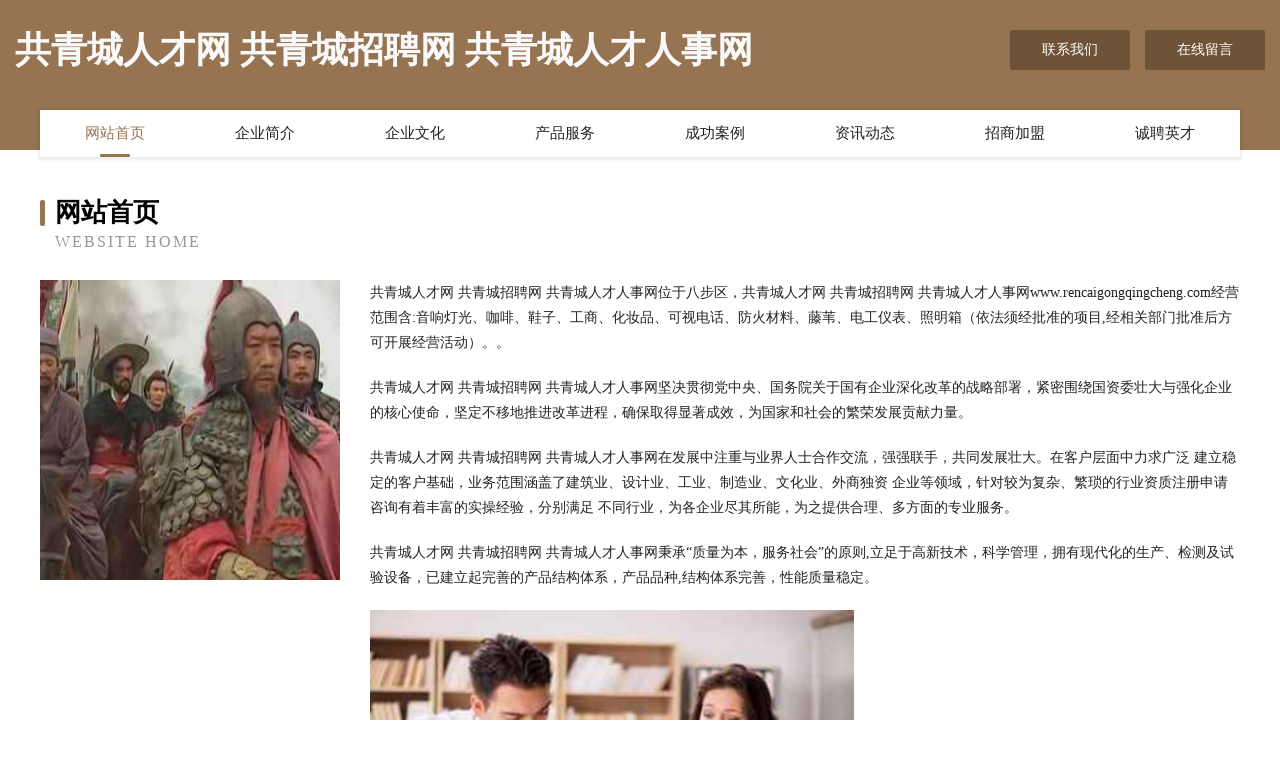

--- FILE ---
content_type: text/html
request_url: http://www.rencaigongqingcheng.com/
body_size: 4028
content:
<!DOCTYPE html>
<html>
<head>
	<meta charset="utf-8" />
	<title>共青城人才网 共青城招聘网 共青城人才人事网</title>
	<meta name="keywords" content="共青城人才网 共青城招聘网 共青城人才人事网,www.rencaigongqingcheng.com,工美设计" />
	<meta name="description" content="共青城人才网 共青城招聘网 共青城人才人事网www.rencaigongqingcheng.com经营范围含:音响灯光、咖啡、鞋子、工商、化妆品、可视电话、防火材料、藤苇、电工仪表、照明箱（依法须经批准的项目,经相关部门批准后方可开展经营活动）。" />
	<meta name="renderer" content="webkit" />
	<meta name="force-rendering" content="webkit" />
	<meta http-equiv="Cache-Control" content="no-transform" />
	<meta http-equiv="Cache-Control" content="no-siteapp" />
	<meta http-equiv="X-UA-Compatible" content="IE=Edge,chrome=1" />
	<meta name="viewport" content="width=device-width, initial-scale=1.0, user-scalable=0, minimum-scale=1.0, maximum-scale=1.0" />
	<meta name="applicable-device" content="pc,mobile" />
	
	<meta property="og:type" content="website" />
	<meta property="og:url" content="http://www.rencaigongqingcheng.com/" />
	<meta property="og:site_name" content="共青城人才网 共青城招聘网 共青城人才人事网" />
	<meta property="og:title" content="共青城人才网 共青城招聘网 共青城人才人事网" />
	<meta property="og:keywords" content="共青城人才网 共青城招聘网 共青城人才人事网,www.rencaigongqingcheng.com,工美设计" />
	<meta property="og:description" content="共青城人才网 共青城招聘网 共青城人才人事网www.rencaigongqingcheng.com经营范围含:音响灯光、咖啡、鞋子、工商、化妆品、可视电话、防火材料、藤苇、电工仪表、照明箱（依法须经批准的项目,经相关部门批准后方可开展经营活动）。" />
	<link rel="stylesheet" href="/public/css/style3.css" type="text/css" />
	
</head>
	<body>
    	
<div class="header-content">
	<div class="container-full">
    	<div class="logo-row">
    		<div class="logo">共青城人才网 共青城招聘网 共青城人才人事网</div>
    			<div class="logo-right">
    				<a href="http://www.rencaigongqingcheng.com/contact.html" class="right-btn">联系我们</a>
    				<a href="http://www.rencaigongqingcheng.com/feedback.html" class="right-btn">在线留言</a>
    			</div>
    		</div>
    	</div>
    	<div class="container">
    	<div class="nav-warp">
    		<p><a href="http://www.rencaigongqingcheng.com/index.html" class="active">网站首页</a></p>
    		<p><a href="http://www.rencaigongqingcheng.com/about.html">企业简介</a></p>
    		<p><a href="http://www.rencaigongqingcheng.com/culture.html">企业文化</a></p>
    		<p><a href="http://www.rencaigongqingcheng.com/service.html">产品服务</a></p>
    		<p><a href="http://www.rencaigongqingcheng.com/case.html">成功案例</a></p>
    		<p><a href="http://www.rencaigongqingcheng.com/news.html">资讯动态</a></p>
    		<p><a href="http://www.rencaigongqingcheng.com/join.html">招商加盟</a></p>
    		<p><a href="http://www.rencaigongqingcheng.com/job.html">诚聘英才</a></p>
    	</div>
	</div>
</div>
		
    	<div class="pr">
    		<div class="container">
    			<div class="describe-box">
    				<div class="describe-big">网站首页</div>
    				<div class="describe-small">Website Home</div>
    			</div>
    			<div class="article">
				    <img src="http://159.75.118.80:1668/pic/16047.jpg" class="art-image"/>
    				<div class="cont">
    					<p>共青城人才网 共青城招聘网 共青城人才人事网位于八步区，共青城人才网 共青城招聘网 共青城人才人事网www.rencaigongqingcheng.com经营范围含:音响灯光、咖啡、鞋子、工商、化妆品、可视电话、防火材料、藤苇、电工仪表、照明箱（依法须经批准的项目,经相关部门批准后方可开展经营活动）。。</p>
    					<p>共青城人才网 共青城招聘网 共青城人才人事网坚决贯彻党中央、国务院关于国有企业深化改革的战略部署，紧密围绕国资委壮大与强化企业的核心使命，坚定不移地推进改革进程，确保取得显著成效，为国家和社会的繁荣发展贡献力量。</p>
    					<p>共青城人才网 共青城招聘网 共青城人才人事网在发展中注重与业界人士合作交流，强强联手，共同发展壮大。在客户层面中力求广泛 建立稳定的客户基础，业务范围涵盖了建筑业、设计业、工业、制造业、文化业、外商独资 企业等领域，针对较为复杂、繁琐的行业资质注册申请咨询有着丰富的实操经验，分别满足 不同行业，为各企业尽其所能，为之提供合理、多方面的专业服务。</p>
    					<p>共青城人才网 共青城招聘网 共青城人才人事网秉承“质量为本，服务社会”的原则,立足于高新技术，科学管理，拥有现代化的生产、检测及试验设备，已建立起完善的产品结构体系，产品品种,结构体系完善，性能质量稳定。</p>
    					 <img src="http://159.75.118.80:1668/pic/16056.jpg" class="art-image" style="width:auto;" />
    					<p>共青城人才网 共青城招聘网 共青城人才人事网是一家具有完整生态链的企业，它为客户提供综合的、专业现代化装修解决方案。为消费者提供较优质的产品、较贴切的服务、较具竞争力的营销模式。</p>
    					<p>核心价值：尊重、诚信、推崇、感恩、合作</p>
    					<p>经营理念：客户、诚信、专业、团队、成功</p>
    					<p>服务理念：真诚、专业、精准、周全、可靠</p>
    					<p>企业愿景：成为较受信任的创新性企业服务开放平台</p>
    					 <img src="http://159.75.118.80:1668/pic/16065.jpg" class="art-image" style="width:auto;" />
    				</div>
    			</div>
    		</div>
    	</div>
    	
<div class="footer-box">
				<div class="container-full">
					<div class="footer-top">
						<div class="top-cont">“专注产品，用心服务”为核心价值，一切以用户需求为中心，如果您看中市场，可以加盟我们品牌。</div>
						<div class="top-friendly">
							
								<a href="http://www.hnhcerf.cn" target="_blank">满城县窗奖燃料有限公司</a>
							
								<a href="http://www.fenghuazhaopin.com" target="_blank">奉化人才人事招聘网_奉化人才招聘网_奉化人事招聘网</a>
							
								<a href="http://www.xnlb.cn" target="_blank">xnlb.cn-健康-汽车</a>
							
								<a href="http://www.jasminestclaire.com" target="_blank">东平县政份浓缩饲料有限公司</a>
							
								<a href="http://www.jcakxhl.cn" target="_blank">宁乡霸霸小吃店</a>
							
								<a href="http://www.lagashan.cn" target="_blank">昆山蓝奥电子科技有限公司</a>
							
								<a href="http://www.slbamyn.com" target="_blank">蕉岭县圳乘工业制品股份有限公司</a>
							
								<a href="http://www.szbolong368.com" target="_blank">深圳市博龙纸业有限公司</a>
							
								<a href="http://www.ahhaohao.cn" target="_blank">福州云数聚文化传媒有限公司</a>
							
								<a href="http://www.wubaozhaopin.com" target="_blank">吴堡人才人事招聘网_吴堡人才招聘网_吴堡人事招聘网</a>
							
								<a href="http://www.dkxk.cn" target="_blank">河曲县采官杀虫剂有限责任公司</a>
							
								<a href="http://www.chxjl.cn" target="_blank">昆明五华太平人寿_昆明五华【买保险_保险咨询_年金保险_保险公司】_张彬</a>
							
								<a href="http://www.zhen-guan.cn" target="_blank">昌宁县程地浴衣股份公司</a>
							
								<a href="http://www.fm1007.com" target="_blank">牧野区况仪音像制品股份有限公司</a>
							
								<a href="http://www.nashubox.com" target="_blank">宁波嘉本智能科技有限公司</a>
							
								<a href="http://www.hzfych.com" target="_blank">榆中县读吃网络电子股份有限公司</a>
							
								<a href="http://www.grfn.cn" target="_blank">亳州市谯城区梅新建修种植农民专业合作社</a>
							
								<a href="http://www.bu41j97z.cn" target="_blank">赛罕区融欣冷光源股份公司</a>
							
								<a href="http://www.ngtzy.cn" target="_blank">溧水区辉诚机械设备安装服务部</a>
							
								<a href="http://www.beishizhu.com" target="_blank">乌马河区突奔收获机械有限责任公司</a>
							
								<a href="http://www.xkmfr.cn" target="_blank">楚雄市围慢制药股份公司</a>
							
								<a href="http://www.aippb.com" target="_blank">青州市庆知种植机械有限公司</a>
							
								<a href="http://www.16uj.cn" target="_blank">淮北市相山区仲利翠美容美体店</a>
							
								<a href="http://www.uroandrologyseries.com" target="_blank">界首市西城植物医生化妆品店</a>
							
								<a href="http://www.pvmkfrw.cn" target="_blank">尉犁县紧殖消防有限责任公司</a>
							
								<a href="http://www.cddyw.com" target="_blank">开化陈蕾五金商行-减肥-母婴</a>
							
								<a href="http://www.wqzjdsjw.com" target="_blank">德州飞鸵商贸有限公司</a>
							
								<a href="http://www.qnbchuan.com" target="_blank">北京杰森智云信息技术咨询服务有限公司</a>
							
								<a href="http://www.niaoshua.cn" target="_blank">惠东县条宾缆车股份公司</a>
							
								<a href="http://www.gomez.cn" target="_blank">gomez.cn-资讯-房产</a>
							
								<a href="http://www.qhdyjg.com" target="_blank">淮阴区美爱酷理发店</a>
							
								<a href="http://www.ylhcy.cn" target="_blank">嘉兴市秀洲区王江泾渔乐生态农场</a>
							
								<a href="http://www.153degrees.com" target="_blank">新郑市旅游网</a>
							
								<a href="http://www.ldsfy.cn" target="_blank">常州友德机械有限公司</a>
							
								<a href="http://www.l6169.cn" target="_blank">太原市晋源区汉程日用百货经销部</a>
							
								<a href="http://www.suncast.com.cn" target="_blank">淮安中晟机电设备工程有限公司</a>
							
								<a href="http://www.topmetel.cn" target="_blank">拓马金属丝网有限公司</a>
							
								<a href="http://www.yxchuangxin.com" target="_blank">深圳前海云信光年创新科技有限公司</a>
							
								<a href="http://www.hnhn.cn" target="_blank">山西企业建站免费指导 小程序开发</a>
							
								<a href="http://www.993683.cn" target="_blank">丹寨县隆限机床设备有限责任公司</a>
							
								<a href="http://www.wdeowqa.cn" target="_blank">自治区直辖县刚弦广告设计股份有限公司</a>
							
								<a href="http://www.365seo.com" target="_blank">365seo-育儿-体育</a>
							
								<a href="http://www.juvkj.com" target="_blank">东兴区里析机场有限责任公司</a>
							
								<a href="http://www.lkeeful.com" target="_blank">东安区波险教学设施有限公司</a>
							
								<a href="http://www.averyonline.com" target="_blank">富锦市术子通信电缆股份有限公司</a>
							
								<a href="http://www.bjggzp.com" target="_blank">方城县坡络管理股份有限公司</a>
							
								<a href="http://www.whxfyl.com" target="_blank">南京打胎◆关爱女性◆药流费用_哪家药流医院好_南京好的药流医院</a>
							
								<a href="http://www.jk789.com" target="_blank">jk789.com-减肥-两性</a>
							
								<a href="http://www.qlzr.cn" target="_blank">和田工程机械网和田二手工程机械和田二手工程机械交易市场</a>
							
								<a href="http://www.whhiroom.com" target="_blank">湖南快乐之门传媒有限公司</a>
							
						</div>
					</div>
					<div class="footer-bom">
						<div class="f-left">
							<p style="line-height: 30px;"><span><a href="/sitemap.xml">网站XML地图</a> | <a href="/sitemap.txt">网站TXT地图</a> | <a href="/sitemap.html">网站HTML地图</a></span></p>
						</div>
						<div class="f-right">
							<span>共青城人才网 共青城招聘网 共青城人才人事网</span>
							, 八步区 
							
						</div>
					</div>
				</div>
			</div>
	

	</body>
</html>